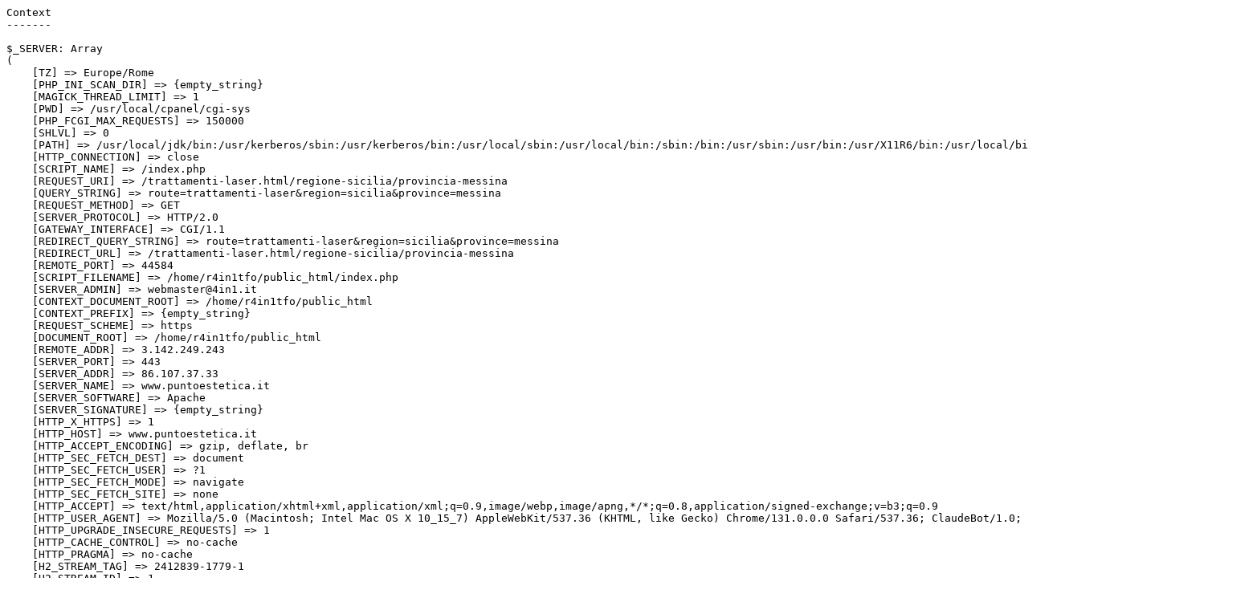

--- FILE ---
content_type: text/html; charset=UTF-8
request_url: https://www.puntoestetica.it/trattamenti-laser.html/regione-sicilia/provincia-messina
body_size: 1399
content:
<pre class="exposed">Context
-------

$_SERVER: Array
(
    [TZ] =&gt; Europe/Rome
    [PHP_INI_SCAN_DIR] =&gt; {empty_string}
    [MAGICK_THREAD_LIMIT] =&gt; 1
    [PWD] =&gt; /usr/local/cpanel/cgi-sys
    [PHP_FCGI_MAX_REQUESTS] =&gt; 150000
    [SHLVL] =&gt; 0
    [PATH] =&gt; /usr/local/jdk/bin:/usr/kerberos/sbin:/usr/kerberos/bin:/usr/local/sbin:/usr/local/bin:/sbin:/bin:/usr/sbin:/usr/bin:/usr/X11R6/bin:/usr/local/bin:/usr/X11R6/bin:/root/bin:/opt/bin
    [HTTP_CONNECTION] =&gt; close
    [SCRIPT_NAME] =&gt; /index.php
    [REQUEST_URI] =&gt; /trattamenti-laser.html/regione-sicilia/provincia-messina
    [QUERY_STRING] =&gt; route=trattamenti-laser&amp;region=sicilia&amp;province=messina
    [REQUEST_METHOD] =&gt; GET
    [SERVER_PROTOCOL] =&gt; HTTP/2.0
    [GATEWAY_INTERFACE] =&gt; CGI/1.1
    [REDIRECT_QUERY_STRING] =&gt; route=trattamenti-laser&amp;region=sicilia&amp;province=messina
    [REDIRECT_URL] =&gt; /trattamenti-laser.html/regione-sicilia/provincia-messina
    [REMOTE_PORT] =&gt; 44584
    [SCRIPT_FILENAME] =&gt; /home/r4in1tfo/public_html/index.php
    [SERVER_ADMIN] =&gt; webmaster@4in1.it
    [CONTEXT_DOCUMENT_ROOT] =&gt; /home/r4in1tfo/public_html
    [CONTEXT_PREFIX] =&gt; {empty_string}
    [REQUEST_SCHEME] =&gt; https
    [DOCUMENT_ROOT] =&gt; /home/r4in1tfo/public_html
    [REMOTE_ADDR] =&gt; 3.142.249.243
    [SERVER_PORT] =&gt; 443
    [SERVER_ADDR] =&gt; 86.107.37.33
    [SERVER_NAME] =&gt; www.puntoestetica.it
    [SERVER_SOFTWARE] =&gt; Apache
    [SERVER_SIGNATURE] =&gt; {empty_string}
    [HTTP_X_HTTPS] =&gt; 1
    [HTTP_HOST] =&gt; www.puntoestetica.it
    [HTTP_ACCEPT_ENCODING] =&gt; gzip, deflate, br
    [HTTP_SEC_FETCH_DEST] =&gt; document
    [HTTP_SEC_FETCH_USER] =&gt; ?1
    [HTTP_SEC_FETCH_MODE] =&gt; navigate
    [HTTP_SEC_FETCH_SITE] =&gt; none
    [HTTP_ACCEPT] =&gt; text/html,application/xhtml+xml,application/xml;q=0.9,image/webp,image/apng,*/*;q=0.8,application/signed-exchange;v=b3;q=0.9
    [HTTP_USER_AGENT] =&gt; Mozilla/5.0 (Macintosh; Intel Mac OS X 10_15_7) AppleWebKit/537.36 (KHTML, like Gecko) Chrome/131.0.0.0 Safari/537.36; ClaudeBot/1.0; +claudebot@anthropic.com)
    [HTTP_UPGRADE_INSECURE_REQUESTS] =&gt; 1
    [HTTP_CACHE_CONTROL] =&gt; no-cache
    [HTTP_PRAGMA] =&gt; no-cache
    [H2_STREAM_TAG] =&gt; 2412839-1779-1
    [H2_STREAM_ID] =&gt; 1
    [H2_PUSHED_ON] =&gt; {empty_string}
    [H2_PUSHED] =&gt; {empty_string}
    [H2_PUSH] =&gt; on
    [H2PUSH] =&gt; on
    [HTTP2] =&gt; on
    [SSL_TLS_SNI] =&gt; www.puntoestetica.it
    [HTTPS] =&gt; on
    [SCRIPT_URI] =&gt; https://www.puntoestetica.it/trattamenti-laser.html/regione-sicilia/provincia-messina
    [SCRIPT_URL] =&gt; /trattamenti-laser.html/regione-sicilia/provincia-messina
    [UNIQUE_ID] =&gt; aXs7JFtO0AkqE4nxAB2XNwAAqgc
    [REDIRECT_STATUS] =&gt; 200
    [REDIRECT_H2_STREAM_TAG] =&gt; 2412839-1779-1
    [REDIRECT_H2_STREAM_ID] =&gt; 1
    [REDIRECT_H2_PUSHED_ON] =&gt; {empty_string}
    [REDIRECT_H2_PUSHED] =&gt; {empty_string}
    [REDIRECT_H2_PUSH] =&gt; on
    [REDIRECT_H2PUSH] =&gt; on
    [REDIRECT_HTTP2] =&gt; on
    [REDIRECT_SSL_TLS_SNI] =&gt; www.puntoestetica.it
    [REDIRECT_HTTPS] =&gt; on
    [REDIRECT_SCRIPT_URI] =&gt; https://www.puntoestetica.it/trattamenti-laser.html/regione-sicilia/provincia-messina
    [REDIRECT_SCRIPT_URL] =&gt; /trattamenti-laser.html/regione-sicilia/provincia-messina
    [REDIRECT_UNIQUE_ID] =&gt; aXs7JFtO0AkqE4nxAB2XNwAAqgc
    [FCGI_ROLE] =&gt; RESPONDER
    [PHP_SELF] =&gt; /index.php
    [REQUEST_TIME_FLOAT] =&gt; 1769683748.1486
    [REQUEST_TIME] =&gt; 1769683748
    [argv] =&gt; Array
        (
            [0] =&gt; route=trattamenti-laser&amp;region=sicilia&amp;province=messina
        )
  
    [argc] =&gt; 1
)

$_POST: Array
(
)

$_GET: Array
(
    [route] =&gt; trattamenti-laser
    [region] =&gt; sicilia
    [province] =&gt; messina
)

$_FILES: Array
(
)

$_SESSION: Array
(
    [fSession::type] =&gt; normal
    [fSession::expires] =&gt; 1769687348
)

$_COOKIE: Array
(
)</pre><pre class="exposed">Uncaught fSQLException
----------------------
{doc_root}/index.php(17): CurrentInfo-&gt;region_init_config()
{doc_root}/php/classes/CurrentInfo.php(246): fDatabase-&gt;query(&#039;SELECT id FROM ...&#039;, &#039;sicilia&#039;)
{doc_root}/php/flourishlib/fDatabase.php(2934): fDatabase-&gt;run(&#039;SELECT id FROM ...&#039;, &#039;fResult&#039;)
{doc_root}/php/flourishlib/fDatabase.php(3027): fDatabase-&gt;performQuery(&#039;SELECT id FROM ...&#039;, Object(fResult), Array)
{doc_root}/php/flourishlib/fDatabase.php(2564): fDatabase-&gt;checkForError(Object(fResult), NULL)
{doc_root}/php/flourishlib/fDatabase.php(455)
MySQL error (FUNCTION r4in1tfo_multicrm.to_permalink does not exist) in SELECT id FROM regions WHERE to_permalink(region) = &#039;sicilia&#039; LIMIT 1</pre>